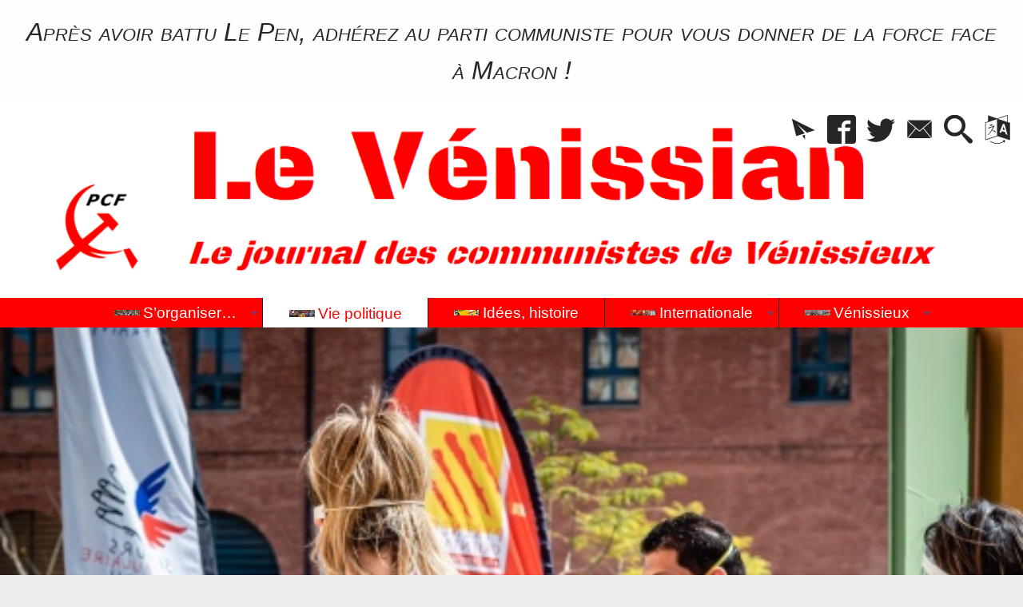

--- FILE ---
content_type: text/html; charset=utf-8
request_url: https://levenissian.fr/Alerte-coronavirus-Alerte-pauvrete?debut_articles_rubrique=50&lang=fr
body_size: 23039
content:
<!DOCTYPE HTML>
<html xmlns="http://www.w3.org/1999/xhtml" lang="fr" xml:lang="fr" dir="ltr" prefix="og: http://ogp.me/ns#">
<head><meta charset="utf-8" />
<title>Alerte coronavirus&nbsp;! Alerte pauvreté&nbsp;! - Le Vénissian</title>
<script type="text/javascript">
document.documentElement.className += ' hasJS';
</script>
<link rel="stylesheet" href="squelettes-dist/css/reset.css?1764928392" type="text/css" />
<link rel="stylesheet" href="squelettes-dist/css/clear.css?1764928392" type="text/css" />
<link rel="stylesheet" href="squelettes-dist/css/typo.css?1764928392" type="text/css" />
<link rel="stylesheet" href="squelettes-dist/css/media.css?1764928392" type="text/css" />
<link rel="stylesheet" href="squelettes-dist/css/form.css?1764928392" type="text/css" />
<link rel="stylesheet" href="squelettes/css/spip.css?1743098245" type="text/css" />
<script>
var mediabox_settings={"auto_detect":true,"ns":"box","tt_img":false,"sel_g":".galerie .mediabox","sel_c":".mediabox","str_ssStart":"Diaporama","str_ssStop":"Arr\u00eater","str_cur":"{current}\/{total}","str_prev":"Pr\u00e9c\u00e9dent","str_next":"Suivant","str_close":"Fermer","str_loading":"Chargement\u2026","str_petc":"Taper \u2019Echap\u2019 pour fermer","str_dialTitDef":"Boite de dialogue","str_dialTitMed":"Affichage d\u2019un media","splash_url":"","lity":{"skin":"_simple-dark","maxWidth":"90%","maxHeight":"90%","minWidth":"400px","minHeight":"","slideshow_speed":"2500","opacite":"0.9","defaultCaptionState":"expanded"}};
</script>
<!-- insert_head_css -->
<link rel="stylesheet" href="plugins-dist/mediabox/lib/lity/lity.css?1764929670" type="text/css" media="all" />
<link rel="stylesheet" href="plugins-dist/mediabox/lity/css/lity.mediabox.css?1764929670" type="text/css" media="all" />
<link rel="stylesheet" href="plugins-dist/mediabox/lity/skins/_simple-dark/lity.css?1764929670" type="text/css" media="all" /><link rel='stylesheet' type='text/css' media='all' href='plugins-dist/porte_plume/css/barre_outils.css?1764929672' />
<link rel='stylesheet' type='text/css' media='all' href='local/cache-css/cssdyn-css_barre_outils_icones_css-69647c44.css?1764003340' />
<link rel="stylesheet" href="plugins/auto/sidr/v1.6.0/css/jquery.sidr.dark.css" type="text/css" media="all" /><link rel="stylesheet" type="text/css" href="plugins/auto/orthotypo/v2.2.0/css/typo_guillemets.css" media="all" />
<link rel="stylesheet" href="local/cache-css/cssdyn-css_nivoslider_css-ba4858c6.css?1760274779" type="text/css" media="all" />
<link rel="stylesheet" href="plugins/auto/typoenluminee/v4.0.1/css/enluminurestypo.css" type="text/css" media="all" /><link rel="stylesheet" href="plugins/auto/superfish/v1.1.0/css/superfish.css" type="text/css" />
<link rel="stylesheet" href="plugins/auto/superfish/v1.1.0/css/superfish-vertical.css" type="text/css" />
<link rel="stylesheet" type="text/css" media="screen" href="plugins/auto/mll/v2.1.0/mll_styles.css" /><link rel="stylesheet" href="plugins/auto/slick/v2.1.0/lib/slick/slick.min.css" type="text/css" /><link rel="stylesheet" href="plugins/auto/slick/v2.1.0/lib/slick/slick-theme.min.css" type="text/css" /><link rel="stylesheet" href="plugins/auto/slick/v2.1.0/lib/slick/accessible-slick-theme.min.css" type="text/css" /><link rel="stylesheet" href="plugins/auto/slick/v2.1.0/css/slick-spip.css" type="text/css" /><script async src="https://www.googletagmanager.com/gtag/js?id=G-HL6RGF6E0J"></script>
<script>window.dataLayer = window.dataLayer || [];function gtag(){window.dataLayer.push(arguments);}gtag('js', new Date());gtag('config', 'G-HL6RGF6E0J');</script><link rel="stylesheet" href="plugins/auto/tablesorter/v4.1.0/css/tablesorter.theme.spip.css?1720198662" type="text/css" /><link rel="stylesheet" href="plugins/auto/tablesorter/v4.1.0/css/tablesorter.theme.spip_public.css?1720198662" type="text/css" /><link rel="stylesheet" type="text/css" href="plugins/auto/oembed/v3.4.0/css/oembed.css?1739690712" />
<link rel="stylesheet" type="text/css" href="plugins/auto/agenda/v5.1.0/css/spip.agenda.css" /><link rel="stylesheet" href="plugins/auto/albums/v4.4.0/css/albums.css" type="text/css" />
<link rel="stylesheet" type="text/css" href="local/cache-css/cssdyn-style_public_plugin_agenda-ba7245ce.css?1760274779" media="all" />
<link rel="stylesheet" type="text/css" href="local/cache-css/cssdyn-layout_css-3b19c4db.css?1760274779" media="all" />
<link rel="stylesheet" type="text/css" href="local/cache-css/cssdyn-stylessoyezcreateurs_css-8d034673.css?1764004967" media="all" />
<style type="text/css">
/*<![CDATA[*/
#header {
position: relative;
background-image: url("https://levenissian.fr/local/cache-vignettes/L1121xH222/siteoff0-b8c20.png?1739632363");
background-repeat: no-repeat;
background-position: top right;
display: block;
width: 100%;
background-size: cover;
padding-top: 19.137931034483%;
}
@media screen and (min-width:1160px) {
#header {
padding-top: 19.137931034483%;
}
}
#headerbackground {
position: absolute;
top: 0;
left: 0;
right: 0;
bottom: 0;
z-index: -1;
}
#header_inner{
position:relative;
margin-top: -19.137931034483%;
min-height: 222px;
}
#header h1 { position:absolute !important; overflow:hidden !important; top:-2000px !important; left:-2000px !important; height:0 !important; width:0 !important; }
/*]]>*/
</style><link rel="stylesheet" href="plugins/auto/soyezcreateurs/v6.5.0/images/printer.css?1762989370" type="text/css" media="print" />
<script src="prive/javascript/jquery.js?1764928640" type="text/javascript"></script>
<script src="prive/javascript/jquery.form.js?1764928640" type="text/javascript"></script>
<script src="prive/javascript/jquery.autosave.js?1764928640" type="text/javascript"></script>
<script src="prive/javascript/jquery.placeholder-label.js?1764928640" type="text/javascript"></script>
<script src="prive/javascript/ajaxCallback.js?1764928640" type="text/javascript"></script>
<script src="prive/javascript/js.cookie.js?1764928640" type="text/javascript"></script>
<!-- insert_head -->
<script src="plugins-dist/mediabox/lib/lity/lity.js?1764929670" type="text/javascript"></script>
<script src="plugins-dist/mediabox/lity/js/lity.mediabox.js?1764929670" type="text/javascript"></script>
<script src="plugins-dist/mediabox/javascript/spip.mediabox.js?1764929670" type="text/javascript"></script><script type='text/javascript' src='plugins-dist/porte_plume/javascript/jquery.markitup_pour_spip.js?1764929672'></script>
<script type='text/javascript' src='plugins-dist/porte_plume/javascript/jquery.previsu_spip.js?1764929672'></script>
<script type='text/javascript' src='local/cache-js/jsdyn-javascript_porte_plume_start_js-e17ee53a.js?1760274779'></script>
<link rel="stylesheet" type="text/css" href="plugins/auto/citations_bb/v0.2.0/css/citations_bb.css" />
<script src="https://levenissian.fr/plugins/auto/ancresdouces/v3.0.0/js/jquery.scrollto.js" type="text/javascript"></script><script src="https://levenissian.fr/plugins/auto/ancresdouces/v3.0.0/js/jquery.localscroll.js" type="text/javascript"></script><script type="text/javascript">/* <![CDATA[ */
function ancre_douce_init() {
if (typeof jQuery.localScroll=="function") {
jQuery.localScroll({autoscroll:false, hash:true, onAfter:function(anchor, settings){ 
jQuery(anchor).attr('tabindex', -1).on('blur focusout', function () {
// when focus leaves this element, 
// remove the tabindex attribute
jQuery(this).removeAttr('tabindex');
}).focus();
}});
}
}
if (window.jQuery) jQuery(document).ready(function() {
ancre_douce_init();
onAjaxLoad(ancre_douce_init);
});
/* ]]> */</script><script type='text/javascript' src='plugins/auto/superfish/v1.1.0/javascript/hoverIntent.js'></script>
<script type='text/javascript' src='plugins/auto/superfish/v1.1.0/javascript/superfish.js'></script>
<script type='text/javascript' src='plugins/auto/superfish/v1.1.0/javascript/supposition.js'></script>
<script type="text/javascript" src="plugins/auto/slick/v2.1.0/lib/slick/slick.min.js"></script><script type="text/javascript" src="local/cache-js/jsdyn-javascript_slick_spip_js-7bd02ead.js?1760274779"></script>
<script type='text/javascript' src='plugins/auto/inserer_modeles/v2.3.2/javascript/autosize.min.js'></script>
<!-- CSS/JS JEUX (AUTO) --><script src="plugins/auto/tablesorter/v4.1.0/javascript/jquery.tablesorter.min.js?1720198662" type="text/javascript"></script>
<script type="text/javascript">/* <![CDATA[ */
;jQuery(function(){
$(function(){
var tablesorter_init = function(){
$("table.tablesorter.spip").not(".ss_tablesort").each(function(){
var options = {};
if($(this).find("th.ts_disabled").length >= 1){
options.headers = {};
$(this).find("th").each(function(index,value){
if($(this).is(".ts_disabled"))
options.headers[index] = {sorter : false};
});
}
$(this).addClass("tablesorter-spip").tablesorter(options);
});
}
tablesorter_init();
onAjaxLoad(tablesorter_init);
});
});
/* ]]> */</script><script src="plugins/auto/soyezcreateurs/v6.5.0/javascript/jquery-accessible-modal-window-aria/jquery-accessible-modal-window-aria.js?1762989370" type="text/javascript"></script>
<meta property="og:title" content="Alerte coronavirus&nbsp;! Alerte pauvreté&nbsp;!" />
<meta property="og:type" content="article" />
<meta property="og:url" content="https://levenissian.fr/Alerte-coronavirus-Alerte-pauvrete?debut_articles_rubrique=50&amp;lang=fr" />
<meta property="og:image" content="https://levenissian.fr/local/cache-vignettes/L600xH600/5a6985de05340ce89a2859ea5011e0-f780f.jpg?1739705494" />
<meta property="og:site_name" content="Le V&#233;nissian" />
<meta property="og:description" content="Le journal communiste de Vénissieux, 3e ville de l&#039;agglomération lyonnaise, dirigée par un maire communiste depuis 1935…" />
<meta property="og:locale" content="fr_FR" />
<meta name="twitter:card" content="summary_large_image" />
<meta name="twitter:url" content="https://levenissian.fr/Alerte-coronavirus-Alerte-pauvrete?debut_articles_rubrique=50&amp;lang=fr" />
<meta name="twitter:title" content="Alerte coronavirus&nbsp;! Alerte pauvreté&nbsp;!" />
<meta name="twitter:description" content="Le journal communiste de Vénissieux, 3e ville de l&#039;agglomération lyonnaise, dirigée par un maire communiste depuis 1935…" />
<meta name="twitter:image" content="https://levenissian.fr/local/cache-vignettes/L600xH600/5a6985de05340ce89a2859ea5011e0-f780f.jpg?1739705494" />
<meta name="viewport" content="width=device-width, initial-scale=1.0" />
<meta name="ICBM" content="44.330445,-1.225561" /><meta name="tdm-reservation" content="1" />
<meta name="description" content="Le journal communiste de Vénissieux, 3e ville de l&#039;agglomération lyonnaise, dirigée par un maire communiste depuis 1935…" />
<meta name="generator" content="SPIP 4.4.7" />
<meta name="robots" content="index,follow" />
<link rel="canonical" href="https://levenissian.fr/Alerte-coronavirus-Alerte-pauvrete" />
<meta name="author" content="Saliha.prudhommelatour" />
<meta name="DC.title" content="Alerte coronavirus&nbsp;! Alerte pauvreté&nbsp;!" />
<meta name="MSSmartTagsPreventParsing" content="TRUE" />
<!-- Lien vers le backend pour navigateurs eclaires -->
<link rel="alternate" type="application/rss+xml" title="Syndiquer tout le site Le V&#233;nissian" href="https://levenissian.fr/spip.php?page=backend" />
<link rel="alternate" type="application/rss+xml" title="Syndiquer cette rubrique : Vie politique" href="https://levenissian.fr/spip.php?page=backend&amp;id_rubrique=23" />
<link rel="alternate" type="application/rss+xml" title="Dernières brèves Le V&#233;nissian" href="https://levenissian.fr/spip.php?page=backend-breves" />
<link rel="alternate" type="application/rss+xml" title="Syndiquer l’agenda Le V&#233;nissian" href="https://levenissian.fr/spip.php?page=backendagenda" />
<link rel="shortcut icon" type="image/x-icon" href="https://levenissian.fr/spip.php?page=favicon.ico" />
<!-- Google tag (gtag.js) -->
<script async src="https://www.googletagmanager.com/gtag/js?id=G-HL6RGF6E0J"></script>
<script>
window.dataLayer = window.dataLayer || [];
function gtag(){dataLayer.push(arguments);}
gtag('js', new Date());
gtag('config', 'G-HL6RGF6E0J');
</script></head>
<body class="portailcognac bodysecteur23 bodysecteur bodyrubrique23 bodyrubrique bodyarticle2075 bodyarticle">
<div id="container">
<div id="shadow">
<header id="mainheader">
<div class="skip-links"><a class="skip-link" href="Alerte-coronavirus-Alerte-pauvrete?debut_articles_rubrique=50&amp;lang=fr#main">Aller au texte</a><a class="skip-link" href="Alerte-coronavirus-Alerte-pauvrete?debut_articles_rubrique=50&amp;lang=fr#menuhaut">Aller aux onglets</a><a class="skip-link" href="Alerte-coronavirus-Alerte-pauvrete?debut_articles_rubrique=50&amp;lang=fr#menusite">Aller au menu</a><a href="Alerte-coronavirus-Alerte-pauvrete?debut_articles_rubrique=50&amp;lang=fr#formulaire_recherche" class="skip-link js-modal" data-modal-prefix-class="sombre" data-modal-focus-id="formulaire_recherche" data-modal-content-id="cadre_recherche" data-modal-close-text="Fermer"
data-modal-close-title="Fermer" data-modal-title="Rechercher" role="button">Aller à la recherche</a><a class="skip-link" href="Politique-d-accessibilite-du-site">Politique d&#8217;accessibilité du site</a></div>
<div id="bandeau_annonce" class="crayon meta-valeur-soyezcreateurs__bandeau_annonce "><span class="smallcaps"><em class="spip">Après avoir battu Le Pen, adhérez au parti communiste pour vous donner de la force face à Macron&nbsp;!</em></span>
</div>
<a id="alerte_coronavirus_alerte_pauvrete"></a>
<div id="header">
<div id="headerbackground"></div>
<div id="header_inner">
<div id="mobile-header">
<a id="responsive-menu-button" class="responsive-menu-button" href="#sidr-main"><svg class="svg-icon"><use xlink:href="plugins/auto/soyezcreateurs/v6.5.0/images/icones/picto-defs.svg#icon-menu"></use></svg><span>Menu de navigation</span></a>
<a id="responsive-menu-button-navigation" class="responsive-menu-button" href="#sidr-navigation"><svg class="svg-icon"><use xlink:href="plugins/auto/soyezcreateurs/v6.5.0/images/icones/picto-defs.svg#icon-menu"></use></svg><span>Menu de navigation</span></a>
</div><div id="cadre_outils">
<ul>
<li id="cadre_outil_newsletter" class="call-js-modal"><a href="Alerte-coronavirus-Alerte-pauvrete?debut_articles_rubrique=50&amp;lang=fr#newsletterinscription" title="Recevoir la newsletter du site" class="js-modal" data-modal-prefix-class="sombre" data-modal-focus-id="session_email" data-modal-content-id="newsletterinscription" data-modal-close-text="Fermer"
data-modal-close-title="Fermer" data-modal-title="Recevoir la newsletter du site" role="button"><svg class="svg-icon"><use xlink:href="plugins/auto/soyezcreateurs/v6.5.0/images/icones/picto-defs.svg#icon-paperplane"></use></svg><span class="hide">Recevoir la newsletter du site</span></a></li>
<li id="cadre_outil_facebook"><a href="https://www.facebook.com/levenissian" title="Facebook" target="_blank" rel="noopener noreferrer me"><svg class="svg-icon"><use xlink:href="plugins/auto/soyezcreateurs/v6.5.0/images/icones/picto-defs.svg#icon-fb"></use></svg><span class="hide">Facebook</span></a></li>
<li id="cadre_outil_twitter"><a href="https://twitter.com/levenissian" title="Twitter" target="_blank" rel="noopener noreferrer me"><svg class="svg-icon"><use xlink:href="plugins/auto/soyezcreateurs/v6.5.0/images/icones/picto-defs.svg#icon-tw"></use></svg><span class="hide">Twitter</span></a></li>
<li id="cadre_outil_envelope"><a href="#bandeaucontact" title="Contact"><svg class="svg-icon"><use xlink:href="plugins/auto/soyezcreateurs/v6.5.0/images/icones/picto-defs.svg#icon-envelope"></use></svg><span class="hide">Contact</span></a></li>
<li id="cadre_outil_search"><a href="Alerte-coronavirus-Alerte-pauvrete?debut_articles_rubrique=50&amp;lang=fr#formulaire_recherche" title="Aller à la recherche" class="js-modal" data-modal-prefix-class="sombre" data-modal-focus-id="formulaire_recherche" data-modal-content-id="cadre_recherche" data-modal-close-text="Fermer"
data-modal-close-title="Fermer" data-modal-title="Rechercher" role="button"><svg class="svg-icon"><use xlink:href="plugins/auto/soyezcreateurs/v6.5.0/images/icones/picto-defs.svg#icon-search"></use></svg><span class="hide">Aller à la recherche</span></a></li>
<li id="cadre_outil_language"><a href="Alerte-coronavirus-Alerte-pauvrete?debut_articles_rubrique=50&amp;lang=fr#menu_lang" title="Choisir la langue d'affichage du site" class="js-modal" data-modal-prefix-class="sombre" data-modal-focus-id="menu_lang > a:first" data-modal-content-id="cadre_lang" data-modal-close-text="Fermer"
data-modal-close-title="Fermer" role="button"><svg class="svg-icon"><use xlink:href="plugins/auto/soyezcreateurs/v6.5.0/images/icones/picto-defs.svg#icon-language"></use></svg><span class="hide">Langues</span></a></li>
</ul>
</div><div id="cadre_lang"><div id="menu_lang">
		<a href="Alerte-coronavirus-Alerte-pauvrete?debut_articles_rubrique=50&amp;lang=fr&amp;action=converser&amp;var_lang=en&amp;redirect=https%3A%2F%2Flevenissian.fr%2FAlerte-coronavirus-Alerte-pauvrete%3Flang%3Den" rel="alternate" lang="en"  title="English" class="langue_en">en</a> 
		  <a href="Alerte-coronavirus-Alerte-pauvrete?debut_articles_rubrique=50&amp;lang=fr&amp;action=converser&amp;var_lang=es&amp;redirect=https%3A%2F%2Flevenissian.fr%2FAlerte-coronavirus-Alerte-pauvrete%3Flang%3Des" rel="alternate" lang="es"  title="Espa&#241;ol" class="langue_es">es</a> 
		  <strong class="langue_fr" title="fran&#231;ais">fr</strong> 
		  <a href="Alerte-coronavirus-Alerte-pauvrete?debut_articles_rubrique=50&amp;lang=fr&amp;action=converser&amp;var_lang=ru&amp;redirect=https%3A%2F%2Flevenissian.fr%2FAlerte-coronavirus-Alerte-pauvrete%3Flang%3Dru" rel="alternate" lang="ru"  title="&#1088;&#1091;&#1089;&#1089;&#1082;&#1080;&#1081;" class="langue_ru">ru</a> 
		  <a href="Alerte-coronavirus-Alerte-pauvrete?debut_articles_rubrique=50&amp;lang=fr&amp;action=converser&amp;var_lang=zh&amp;redirect=https%3A%2F%2Flevenissian.fr%2FAlerte-coronavirus-Alerte-pauvrete%3Flang%3Dzh" rel="alternate" lang="zh"  title="&#20013;&#25991;" class="langue_zh">zh</a> 
	</div></div>
<h1 class="crayon meta-valeur-nom_site "><a href="https://levenissian.fr" title="Accueil">Le Vénissian <sub class="crayon meta-valeur-slogan_site ">Journal des communistes de Vénissieux</sub></a></h1>
<div id="cadre_recherche" class="cadre_recherche">

<div itemscope itemtype="http://schema.org/WebSite">
<meta itemprop="url" content="https://levenissian.fr"/>
<form action='spip.php?page=recherche' role='search' method='get' id='form_rech' class='searchfrm' itemprop="potentialAction" itemscope itemtype="http://schema.org/SearchAction">
<meta itemprop="target" content="https://levenissian.fr/spip.php?page=recherche&amp;recherche={recherche}" />
	<input name="page" value="recherche" type="hidden"
>
	
	<label for="formulaire_recherche" title="Veuillez saisir votre recherche">Rechercher sur le site</label>
	<input itemprop="query-input" name='recherche' type='search' id='formulaire_recherche' class="searchfield" title="Veuillez saisir votre recherche" placeholder="Recherche ?" required="required" />
	<input type="submit" id="sendsearch" class="okfield form_submit" title="OK, Lancer la recherche" value="OK" />
</form>
</div>

</div><div class="clearing">&nbsp;</div>
</div><!-- id="header_inner" -->
</div><!-- id="header" -->
<nav id="menuhaut" class="clear" aria-label="Menu principal">
<ul id="menuh" class="sf-menu">
<li class="menuh13 crayon rubrique-titre-13 "><a href="-S-organiser-" class="menua13" >  <img class="menu_haut_logo" src="[data-uri]" width="32" height="7" alt="" /><span>S&#8217;organiser&hellip;</span></a><ul>
<li><a href="-33eme-Congres-du-PCF-" class="menua10" >  <img class="menu_gauche_logo" src="[data-uri]" width="16" height="5" alt="" /><span>33<sup class="typo_exposants">e</sup> Congrès du PCF</span></a></li>
<li><a href="-34eme-congres-" class="menua21" >  <img class="menu_gauche_logo" src="[data-uri]" width="16" height="3" alt="" /><span>34<sup class="typo_exposants">e</sup> congrès</span></a></li>
<li><a href="-36eme-congres-du-PCF-" class="menua65" > <span>35<sup class="typo_exposants">e</sup> congrès du PCF</span></a></li>
<li><a href="-36eme-congres-du-PCF,053-" class="menua53" >  <img class="menu_gauche_logo" src="[data-uri]" width="16" height="4" alt="" /><span>36<sup class="typo_exposants">e</sup> congrès du PCF</span></a></li>
<li><a href="-37eme-congres-du-PCF-" class="menua62" > <span>37<sup class="typo_exposants">e</sup> congrès du PCF</span></a></li>
<li><a href="-38eme-congres-du-PCF-Novembre-2018-" class="menua59" >  <img class="menu_gauche_logo" src="[data-uri]" width="16" height="4" alt="" /><span>38<sup class="typo_exposants">e</sup> congrès du PCF, Novembre 2018</span></a></li>
<li><a href="-39eme-congres-du-Parti-Communiste-Francais-" class="menua77" > <span>39<sup class="typo_exposants">e</sup> congrès du Parti Communiste Français</span></a></li>
</ul>
</li><li class="menuh23 crayon rubrique-titre-23 "><strong>  <a href="-Vie-politique-" class="menua23" >  <img class="menu_haut_logo" src="[data-uri]" width="32" height="9" alt="" /><span>Vie politique</span></a></strong><ul>
<li><a href="-luttes-sociales-" class="menua4" >  <img class="menu_gauche_logo" src="[data-uri]" width="16" height="6" alt="" /><span>Luttes sociales</span></a></li>
</ul>
</li><li class="menuh25 crayon rubrique-titre-25 "><a href="-Idees-" class="menua25" >  <img class="menu_haut_logo" src="[data-uri]" width="32" height="7" alt="" /><span>Idées, histoire</span></a></li><li class="menuh36 crayon rubrique-titre-36 "><a href="-Internationale-" class="menua36" >  <img class="menu_haut_logo" src="[data-uri]" width="32" height="7" alt="" /><span>Internationale</span></a><ul>
<li><a href="-Rencontres-internationalistes-28-" class="menua28"  title="un peu d&#039;internationalisme &#233;loigne de la nation, beaucoup en rapproche Jean Jaur&#232;s">  <img class="menu_gauche_logo" src="[data-uri]" width="16" height="4" alt="" /><span>Rencontres internationalistes&hellip;.</span></a></li>
<li><a href="-Union-Europeenne-" class="menua33"  title="des accords du cartel de l&#039;acier avec Hitler contre le Front populaire, jusqu&#039;au projet de constitution europ&#233;enne privant les peuples de toute souverainet&#233; nationale, l&#039;Union Europ&#233;enne a toujours &#233;t&#233; un projet profond&#233;ment antid&#233;mocratique, organisant la libert&#233; du march&#233; au profit des grandes bourgeoisies&#8230;">  <img class="menu_gauche_logo" src="[data-uri]" width="16" height="4" alt="" /><span>Union Européenne</span></a></li>
</ul>
</li><li class="menuh37 crayon rubrique-titre-37 "><a href="-Section-de-Venissieux-du-PCF-" class="menua37" >  <img class="menu_haut_logo" src="[data-uri]" width="32" height="7" alt="" /><span>Vénissieux</span></a><ul>
<li><a href="-Vie-municipale-" class="menua63" >  <img class="menu_gauche_logo" src="[data-uri]" width="16" height="11" alt="" /><span>Vie municipale</span></a></li>
<li><a href="-Le-Venissian-61-" class="menua61" >  <img class="menu_gauche_logo" src="[data-uri]" width="16" height="3" alt="" /><span>Le Vénissian</span></a></li>
<li><a href="-elections-campagnes-et-analyses-" class="menua64" >  <img class="menu_gauche_logo" src="[data-uri]" width="16" height="11" alt="" /><span>élections, campagnes et analyses</span></a></li>
</ul>
</li>
</ul>
</nav><img src="local/cache-vignettes/L525xH350/arton2075-fb828.jpg?1739705494" class="logo_objet_header logo_article" alt="" width="525" height="350" /></header>
<div id="maincontent">
<nav id="miettesdepain" aria-label="Fil d'Ariane">
<ul>
<li><a href="https://levenissian.fr" title="Revenir &#224; l&#039;Accueil du site"><svg class="svg-icon"><use xlink:href="plugins/auto/soyezcreateurs/v6.5.0/images/icones/picto-defs.svg#icon-home"></use></svg><span class="hide">Accueil</span></a></li>
<li><a href="-Vie-politique-">Vie politique</a></li>
<li>Alerte coronavirus&nbsp;! Alerte pauvreté&nbsp;!</li>
</ul>
</nav><div id="heading"><div class="cartouche surlignable">
<div class="titrepage"><h1 class="crayon article-titre-2075 entry-title">Alerte coronavirus&nbsp;! Alerte pauvreté&nbsp;!</h1></div>
<span class="datepublication"><span>Lundi 2 novembre 2020 &mdash; Dernier ajout jeudi 24 décembre 2020</span></span>
<div class="liste_auteurs">Par  <a rel="author" href="_Saliha-prudhommelatour_">Saliha.prudhommelatour</a></div>
</div></div>
<div id="contenu" class="surlignable">
<div id="content"><div class="texte">
<main id="main">
<div id="letexte" class="surlignable">
<div class="crayon article-texte-2075 entry-content"><p>Depuis de nombreuses années, des élus locaux, des associations tirent la sonnette d’alerte pour que l’Etat agisse efficacement contre la pauvreté qui ne cesse d’augmenter.  Plus de neuf millions de nos concitoyens vivent en dessous du seuil de pauvreté. La crise sanitaire, la pandémie a déclenché un séisme.</p>
<ul class="spip" role="list"><li> Séisme humain parce que de nombreuses personnes ont perdu un proche.</li><li> Séisme santé professionnel  parce des hôpitaux débordés, des soignants à bout de souffle.</li><li> Séisme économique, chômage partiel, chômage, fermeture de commerces, d’entreprises…</li><li> Séisme social, parce que les pauvres sont devenus plus précaire quant d’autres ont basculé dans la précarité.</li></ul>
<p>Cette crise sociale sans précédent se poursuit six mois après les 3 coups du confinement. C’est ce que montre la nouvelle édition du baromètre Ipsos/Secours populaire de la pauvreté.
Un français sur 3 a subit une perte de revenus, depuis le confinement même si les dispositifs d’activités partielle et d’arrêts de travail pour garde d’enfants ont servi d’amortisseurs.
Un français sur 4 restreint les quantités dans son assiette, un sur 7 saute des repas…..
900000 chômeurs supplémentaires sont attenus par l’Unedic en 2020.</p>
<p>En 2019, déjà les associations tiraient la sonnette d’alarme sur la dégradation sans précédent des conditions de vie des plus précaires liée à la baisse des allocations logement surtout pour les familles monoparentales, la hausse de la CSG , la fin des contrats aidés.</p>
<p>Sur notre ville, notre majorité dès le début de la crise, avons été réactifs, nous avons déclenché une cellule de veille, canicule et personnes âgées inscrites aux festivités de fin d’année. Aides, orientations, écoutes afin de répondre à leurs besoins. Nous avons été aux côtés des associations&nbsp;; Restos du Cœur,  Secours Populaire qui n’ont jamais cessé de délivrer des aides alimentaires. D’autres associations ont organisé des distributions de colis alimentaires, d’autres ont fait des dons au Secours Populaire. Même si nous savons que l’ADN de notre ville est la solidarité et bien nous étions sur le terrain un grand vent de solidarité a soufflé sur notre ville, solidarité entre amis entre voisins, d’habitants volontaires. C’est ce qui forge notre identité et la fierté d’être Vénissian.</p>
<p>La continuité des services publics a été assuré, les services sociaux du CCAS ont été renforcés avec le renfort d’agents municipaux……Nous avons continué à délivrer les aides alimentaires, le subsidiaire.</p>
<p>La ville a délivré une aide alimentaire aux familles bénéficiant des tarifs sociaux, afin d’aider les familles.</p>
<p>L’Etat a également aidé les familles sous forme d’une dotation de chèques services et ont chargé les CCAS pour la distribution de ces aides via nos partenaires sur notre commune.  
Depuis le mois de juillet nous constatons une hausse des demandes d’aides aux CCAS, la crise sociale s’accentue, c’est le même constat avec les associations.</p>
<p>Dès le 15&nbsp;juillet, nous avons voté un fond d’aide aux associations afin d’aider les associations qui ont eut pour certains, une explosion de la demande sociale, et d’autres des pertes d’activités générant des recettes.</p>
<p>Dès le mois de septembre, nous avons réactivé la cellule de veille des personnes âgées. Nous sommes très attentifs et bienveillants envers nos résidents des résidences autonomies. Le portage de repas est proposé au vu des situations individuelles. Nous sommes en lien avec les 2 EHPADS de Vénissieux.</p>
<p>Nos craintes sont de voir encore plus de ménages basculer vers la précarité, même si l’Etat met en place des mesures, ce ne sont que des pansements.</p>
<p>Deux millions de personnes vivent avec moins de 700 euros par mois. Plus de 200000 vivent dans des logements indignes ou à la rue. La France est l’un des pays les plus riches au monde, mais il n’a pas éradiqué la misère,  bien au contraire.</p>
<p>L’augmentation des minimas sociaux, l’ouverture du RSA aux moins de 25 ans, l’augmentation du SMIC, des salaires, des pensions, la suppression de la taxe sur les produits de première nécessité, le blocage des prix de l’eau, de l’énergie, tout cela pourrait freiner considérablement la pauvreté.</p>
<p>Concernant la santé en, 20 ans, ce sont plus de 100000 lits d’hôpitaux qui ont été fermés, des conditions de travail fortement dégradées. Et avec la première vague du virus, des personnels à bout de souffle qui aujourd’hui semble reprendre le même chemin avec cette 2<sup class="typo_exposants">e</sup> vague.</p>
<p>L’Etat doit agir efficacement et durablement sur tous ces domaines qui frappent notre pays, nous serons toujours aux côtés des habitants.</p></div>
<div class="docjoints">
<h2>Documents à télécharger</h2>
<ul>
<li  style='list-style-image: url("/local/cache-vignettes/L16xH16/pdf-00d17.svg?1765040781");' class="crayon document-titre-6292 "><a href="IMG/pdf/alerte-coronavirus-alerte-pauvrete_a2075.pdf" title="T&#233;l&#233;chargement: alerte-coronavirus-alerte-pauvrete_a2075 (PDF, 882.5 kio)">Alerte-coronavirus-alerte-pauvrete_a2075</a> <i><small>(PDF, 882.5 kio)</small></i></li>
</ul>
</div>
<!-- Forums -->
</div><!-- Fin de #LeTexte -->
</main>
</div><!-- Fin de .texte -->
<!-- Signatures petition -->
<div class='ajaxbloc' data-ajax-env='RjCkiYiunfrlbz9n2KUD1Tk+H6tOmgtsu6dEYrz/jxOmTlOeErNALkmN7amPJT1iLeSyZURAuGgtyQ2irNaiMXoIdApf19YIHk5D08dVLRMuL0Pzl2Oecokp54MjL0WJd50fJ64iKwb9JrfzMt6Np/MGS1b/c3B3XTBv3736gq1rRFc1t/FiN2z9hb6CxxsOCOvBlvSdlfNgo/0BkBeg' data-origin="Alerte-coronavirus-Alerte-pauvrete?debut_articles_rubrique=50&amp;lang=fr">
<div id="artrecents" class="artrecent_bas">
</div>
<!-- modif PAM -->
<!-- fin modif PAM -->
</div><!--ajaxbloc-->
</div><!-- id="contenu" -->
</div><!-- id="content" -->
<nav aria-label="Menu de la section" id="navigation">
<div id="menu" class="navstuff">     <div class="espaceavant">
<ul>
<li id="menu_lien_accueil"><a id="menusite" href="./" title="Revenir à l’Accueil du site">Accueil</a></li>
</ul>
</div>
<div class="espaceavant">
<ul class="menuul23">
<li class="menuli4"><a href="-luttes-sociales-" class="menua4" >  <img class="menu_gauche_logo" src="[data-uri]" width="32" height="11" alt="" /><span>Luttes sociales</span></a></li>
</ul>
</div>
</div><!-- id="menu" -->
<div id="ephemeride" class="cadreinfo">
<p>Mercredi 21 janvier 2026</p>
</div><div class="espaceavant">
<ul><li class="menu_lien_sites"><a href="spip.php?page=site" title="Voir les sites r&#233;f&#233;renc&#233;s">Sites Web</a></li>

<li class="menu_lien_newsletter"><a href="spip.php?page=inscription_infolettre" title="Recevoir la newsletter du site">NewsLetter du site</a></li>
<li class="menu_lien_sigles"><a href="spip.php?page=sigles" title="Consulter le glossaire du site (sigles et définitions)">Définitions</a></li></ul>
</div>
</nav><!-- id="navigation" -->
<aside aria-label="Navigation secondaire" id="extra" class="navStuff">
<div class="rightmenu">
</div><!-- class="rightmenu"-->
<div class="centrer_div crayon mot-texte-130 ">
<a href="https://www.google.com.mx/maps/dir//44.330445,-1.225561" title="Localisez-nous sur la carte ! (44.330445,-1.225561)"><img src="[data-uri]" alt="Carte du monde" width="48" height="48" /></a>
</div>
</aside><!-- id="extra" --></div><!-- id="maincontent" -->
<footer aria-label="Pied de page" id="footer"><div class="clearbottom clearfix">
<div id="footer_inner">
<div class="row text-center">
<div class="flexbox-wrap-space-around">
<div id="newsletterinscription" class="cadreinfo avec-paddingx">
<p class="h2">Recevoir la newsletter du site</p>
<div class='ajaxbloc' data-ajax-env='/vI0yc6+gUIfPs/aZ+46a3jsVjTzr5qe3xVud08BcYP2NIA8OC2iDTpMTbXlbRGm6e1nJWzJ0+0mI+K70r2JqZqe+BXhD4oenKx9bldcyaMZa3xcydWoRgxouoXnU6/[base64]/OPNziS7UlVAFw=' data-origin="Alerte-coronavirus-Alerte-pauvrete?debut_articles_rubrique=50&amp;lang=fr">
<div class="ajax"><div class='formulaire_spip formulaire_newsletter formulaire_newsletter_subscribe ajax'>
<form method='post' action='/Alerte-coronavirus-Alerte-pauvrete?debut_articles_rubrique=50&amp;lang=fr'><div>
<span class="form-hidden"><input name="debut_articles_rubrique" value="50" type="hidden"
><input name="lang" value="fr" type="hidden"
><input name='formulaire_action' type='hidden'
value='newsletter_subscribe'><input name='formulaire_action_args' type='hidden'
value='RnA0Dci+gbjqisUt5vZEaB6nFKNPFq2tuuyHUQQ7GEE50tB5yIrjMN+NnIpdYUUeD1hQV8SoAxk8w8udg/0GFPIvyJim246SOxpNUSOyD1Ad1kYsslY2JvkLEpcURGkQNke+371EaU8mZsB9nwjDT3UXm6dBcOJJOJODewm1/iJTGlemCso503VREx8k+XS3SYhUcRyyjehyBBdxwnJaMLnlSuyqcWLE6vY='><input name='formulaire_action_sign' type='hidden'
value=''><input type='hidden' name='_jeton' value='b9ebcdfe8c42281e5cc9a91f33e35c213e49252821a95c585d24d4bdf183736a' /><label class='check_if_nobot'><input type='checkbox' name='_nospam_encrypt' value='1' /> Je ne suis pas un robot</label></span><div class="editer-groupe">
<div class="editer editer_session_email obligatoire">
<label for="session_email">Email</label><input type="email" name='x_KzIzMHpGVmYwaFJQbTV0UDN3QURlZz09' class="email text" value="" id="session_email"  required='required'/>
</div>
<div class="editer saisie_session_email" style="display: none;">
<label for="give_me_your_email">Veuillez laisser ce champ vide :</label>
<input type="text" class="text email" name='x_KzIzMDJsMU55QkYvbTZ0STNSVT0' id="give_me_your_email" value="" size="10" />
</div><div class="editer editer_listes obligatoire">
<label>Inscription aux listes</label>
<div class="row-fluid">
<div class="choix span6">
<input type="checkbox" name='x_KzIzMDAxbGYxUmhU[]' class="checkbox" id="listes_1-listedinfoduvenissian" value="1-listedinfoduvenissian" checked="checked" />
<label for="listes_1-listedinfoduvenissian">1-listedinfoduvenissian</label>
</div>
<div class="choix span6">
<input type="checkbox" name='x_KzIzMDAxbGYxUmhU[]' class="checkbox" id="listes_0minirezo" value="0minirezo" checked="checked" />
<label for="listes_0minirezo">Administrateurs</label>
</div>
<div class="clear"></div>
<div class="choix span6">
<input type="checkbox" name='x_KzIzMDAxbGYxUmhU[]' class="checkbox" id="listes_1comite" value="1comite" checked="checked" />
<label for="listes_1comite">Rédacteurs</label>
</div>
<div class="choix span6">
<input type="checkbox" name='x_KzIzMDAxbGYxUmhU[]' class="checkbox" id="listes_6forum" value="6forum" checked="checked" />
<label for="listes_6forum">Visiteurs</label>
</div>
<div class="clear"></div>
<div class="choix span6">
<input type="checkbox" name='x_KzIzMDAxbGYxUmhU[]' class="checkbox" id="listes_3_lettrehebdopcfvx" value="3_lettrehebdopcfvx" checked="checked" />
<label for="listes_3_lettrehebdopcfvx">Lettre PCF Vénissieux</label>
</div>
</div>
</div>			
</div>
<!--extra-->
<p class="boutons"><input type="submit" class="submit" value="M&#039;inscrire &#224; ces newsletters" /></p>
</div></form>
</div>
</div>
</div><!--ajaxbloc--></div>
<div id="miniagenda" class="cadreinfo avec-padding">
<div class='ajaxbloc' data-ajax-env='/vIk6ci+gUKfd09Hf64cweiO8N3DQzVq566wfb5vLOzO6EpZbfn3yWwsDnanEbL7ZOFpO8cISTiLRz9oKa3sZCdtRkL/FRJ3BO4DD+Vd0HzpJZNtmpWvtAWPUMwey+EGF5jJ8UKEpT1k+nY7wViMN56W18sGx8WI0qBJTGY9YU1oJKOi9evmaiYGKHpIAg2+zSRx5/5tqOGyqiFP8wImfRrEu+yAhjuPkKrLO3TYALbJJ4gq5YAcQ27zwS7c8w3UbJr/qJf1r2iIsLb0SgOU4sume3tKhcQ+gINAcY4sXRqHRruq6Sjx5bMnCj8Z5L7GqUeDDZb3/afgCJRxmeA=' data-origin="Alerte-coronavirus-Alerte-pauvrete?debut_articles_rubrique=50&amp;lang=fr">
<div class='ajaxbloc' data-ajax-env='/vI06ci+nUOfdMP5PycymqB7aB1drxcesTd7fo7HkVLR1D1ZhVFUgLzgJMySL51ScP9n7LFZbwQzpk6OicDvbvtm8Spdqj3UT0BqAw9dIZ6lnycM2Zma+i8SBGBf7zSYOTRmCsKWUjrW/LQy6fs/mSlO5felkJkVJC+Jyjan+TI2EddWmTdVAbyX9+HsJALqipyKA7sjfb4JWmFP2m+AinzILPWkSOf8X55ojfpIxRsqUM7CoI4uOgOPpY7nWTJ/54Vzg7fv/wak+K93OQO5gO1a7QH7BgebqnRwTYRbgD2uQZTSJiyX0ZWSzrM1UDy762jUe6gU1Z+Y1kzT+ZXGJIyy' data-origin="Alerte-coronavirus-Alerte-pauvrete?debut_articles_rubrique=50&amp;lang=fr">
 
<div class="miniagenda">
<table class="agenda" aria-hidden="true">
<caption>
<a href="spip.php?page=agenda_calendrier&amp;date_ev=2026-01-21" title="Voir le détail du mois de janvier 2026" tabindex="-1">
Janvier
</a>
<a href="spip.php?page=agenda_calendrier&amp;date_ev=2026-01-21&amp;affichage=vueliste" title="Voir le détail de l’année 2026">
2026
</a>
</caption>
<thead>
<tr>
<th class="agendahead" scope="col"><abbr title="Lundi">L</abbr></th>
<th class="agendahead" scope="col"><abbr title="Mardi">M</abbr></th>
<th class="agendahead" scope="col"><abbr title="Mercredi">M</abbr></th>
<th class="agendahead" scope="col"><abbr title="Jeudi">J</abbr></th>
<th class="agendahead" scope="col"><abbr title="Vendredi">V</abbr></th>
<th class="agendahead" scope="col"><abbr title="Samedi">S</abbr></th>
<th class="agendahead" scope="col"><abbr title="Dimanche">D</abbr></th>
</tr>
</thead>
<tbody>
<tr><td class="agendanotthismonth">29</td><td class="agendanotthismonth">30</td><td class="agendanotthismonth">31</td><td class="agendathismonth">1</td><td class="agendathismonth">2</td><td class="agendathismonth">3</td><td class="agendathismonth">4</td>
</tr>
<tr><td class="agendathismonth">5</td><td class="agendathismonth">6</td><td class="agendathismonth">7</td><td class="agendathismonth">8</td><td class="agendathismonth">9</td><td class="agendathismonth">10</td><td class="agendathismonth">11</td>
</tr>
<tr><td class="agendathismonth">12</td><td class="agendathismonth">13</td><td class="agendathismonth">14</td><td class="agendathismonth">15</td><td class="agendathismonth">16</td><td class="agendathismonth">17</td><td class="agendathismonth">18</td>
</tr>
<tr><td class="agendathismonth">19</td><td class="agendathismonth">20</td><td class="agendathismonth agendathisday">21</td><td class="agendathismonth">22</td><td class="agendathismonth">23</td><td class="agendathismonth">24</td><td class="agendathismonth">25</td>
</tr>
<tr><td class="agendathismonth">26</td><td class="agendathismonth">27</td><td class="agendathismonth">28</td><td class="agendathismonth">29</td><td class="agendathismonth">30</td><td class="agendathismonth">31</td><td class="agendanotthismonth">1</td>
</tr>
</tbody>
</table>
</div><!-- class="miniagenda" -->
</div><!--ajaxbloc--></div><!--ajaxbloc--></div>
</div>
</div>
<div id="bandeaucontact"><div id="informations" class="row">
<div id="coordonnees" class="avec-padding">
<div class="adresse flexbox-flex">
<svg class="svg-icon icon-lg icon-location" aria-hidden="true" focusable="false"><use xlink:href="plugins/auto/soyezcreateurs/v6.5.0/images/icones/picto-defs.svg#icon-location"></use></svg>
<p>
<span class="crayon meta-valeur-identite_extra__adresse ">48 rue Eugène Maréchal
</span><br />
<span class="crayon meta-valeur-identite_extra__code_postal ">69200</span> - <span class="crayon meta-valeur-identite_extra__ville ">Vénissieux</span>
<br /><span class="crayon meta-valeur-identite_extra__pays ">France</span>
</p>
</div>
<div class="telephone flexbox-flex">
<svg class="svg-icon icon-lg icon-phone" aria-hidden="true" focusable="false"><use xlink:href="plugins/auto/soyezcreateurs/v6.5.0/images/icones/picto-defs.svg#icon-phone"></use></svg>
<p class="crayon meta-valeur-identite_extra__telephone ">
<a href="tel:+33472504434">0+33472504434</a>
</p>
</div>
<div class="accueil flexbox-flex">
<svg class="svg-icon icon-lg icon-envelope" aria-hidden="true" focusable="false"><use xlink:href="plugins/auto/soyezcreateurs/v6.5.0/images/icones/picto-defs.svg#icon-envelope"></use></svg>
<p class="crayon meta-valeur-identite_extra__email_contact ">
<a href="mailto:pcf@venissieux.org">pcf@venissieux.org</a>
</p>
</div>
<div class="accueil flexbox-flex">
<svg class="svg-icon icon-lg icon-information" aria-hidden="true" focusable="false"><use xlink:href="plugins/auto/soyezcreateurs/v6.5.0/images/icones/picto-defs.svg#icon-information"></use></svg>
<p class="crayon meta-valeur-identite_extra__informations ">
<a href="https://levenissian.fr/Un-peu-d-historique-de-la-section">un peu d&#8217;historique </a>
</p>
</div>
<p class="crayon meta-valeur-identite_extra__id_article_contact "><a class="button contact triadeC texte-blanc float-center avec-margin" href="Nous-contacter-1469"><svg class="svg-icon icon-envelope" aria-hidden="true" focusable="false"><use xlink:href="plugins/auto/soyezcreateurs/v6.5.0/images/icones/picto-defs.svg#icon-envelope"></use></svg>Nous contacter</a></p>
</div>
<div id="carte" class="avec-padding">
<a href="http://venissieux.org" rel="external">
<img src="local/cache-vignettes/L450xH290/venissieux_du_sud_2665_corrige-c5d20.jpg?1739632436" width="450" height="290" alt="venissieux du sud 2665 corrig&#233;">
</a>
</div>
</div></div>
<div id="miniplan">
<div class="row titre-plan text-center">
<h1 class="titre-plan-texte"><a href="spip.php?page=plan" title="Tout le site sur une page">Plan du site Web</a></h1>
</div>
<div class="liste-rubriques flexbox-wrap-space-around">
<section class="avec-padding-bottom avec-margin-bottom">
<h2 class="crayon rubrique-titre-13 "><a href="-S-organiser-">S&#8217;organiser&hellip;</a></h2>
<ul class="menu vertical">
<li class="crayon rubrique-titre-10 "><a href="-33eme-Congres-du-PCF-">33<sup class="typo_exposants">e</sup> Congrès du PCF</a></li>
<li class="crayon rubrique-titre-21 "><a href="-34eme-congres-">34<sup class="typo_exposants">e</sup> congrès</a></li>
<li class="crayon rubrique-titre-65 "><a href="-36eme-congres-du-PCF-">35<sup class="typo_exposants">e</sup> congrès du PCF</a></li>
<li class="crayon rubrique-titre-53 "><a href="-36eme-congres-du-PCF,053-">36<sup class="typo_exposants">e</sup> congrès du PCF</a></li>
<li class="crayon rubrique-titre-62 "><a href="-37eme-congres-du-PCF-">37<sup class="typo_exposants">e</sup> congrès du PCF</a></li>
<li class="crayon rubrique-titre-59 "><a href="-38eme-congres-du-PCF-Novembre-2018-">38<sup class="typo_exposants">e</sup> congrès du PCF, Novembre 2018</a></li>
<li class="crayon rubrique-titre-77 "><a href="-39eme-congres-du-Parti-Communiste-Francais-">39<sup class="typo_exposants">e</sup> congrès du Parti Communiste Français</a></li>
</ul>
</section>
<section class="avec-padding-bottom avec-margin-bottom">
<h2 class="crayon rubrique-titre-23 "><a href="-Vie-politique-">Vie politique</a></h2>
<ul class="menu vertical">
<li class="crayon rubrique-titre-4 "><a href="-luttes-sociales-">Luttes sociales</a></li>
</ul>
</section>
<section class="avec-padding-bottom avec-margin-bottom">
<h2 class="crayon rubrique-titre-25 "><a href="-Idees-">Idées, histoire</a></h2>
</section>
<section class="avec-padding-bottom avec-margin-bottom">
<h2 class="crayon rubrique-titre-36 "><a href="-Internationale-">Internationale</a></h2>
<ul class="menu vertical">
<li class="crayon rubrique-titre-28 "><a href="-Rencontres-internationalistes-28-" title="un peu d&#039;internationalisme &#233;loigne de la nation, beaucoup en rapproche Jean Jaur&#232;s">Rencontres internationalistes&hellip;.</a></li>
<li class="crayon rubrique-titre-33 "><a href="-Union-Europeenne-" title="des accords du cartel de l&#039;acier avec Hitler contre le Front populaire, jusqu&#039;au projet de constitution europ&#233;enne privant les peuples de toute souverainet&#233; nationale, l&#039;Union Europ&#233;enne a toujours &#233;t&#233; un projet profond&#233;ment antid&#233;mocratique, organisant la libert&#233; du march&#233; au profit des grandes bourgeoisies&#8230;">Union Européenne</a></li>
</ul>
</section>
<section class="avec-padding-bottom avec-margin-bottom">
<h2 class="crayon rubrique-titre-37 "><a href="-Section-de-Venissieux-du-PCF-">Vénissieux</a></h2>
<ul class="menu vertical">
<li class="crayon rubrique-titre-63 "><a href="-Vie-municipale-">Vie municipale</a></li>
<li class="crayon rubrique-titre-61 "><a href="-Le-Venissian-61-">Le Vénissian</a></li>
<li class="crayon rubrique-titre-64 "><a href="-elections-campagnes-et-analyses-">élections, campagnes et analyses</a></li>
</ul>
</section>
</div>
</div>
<div id="footerbas">
<div id="copymentions"><abbr lang="en" title="Copyright">&copy;</abbr> 2001--2026, Le Vénissian<span class="navstuff">&nbsp;<img src="plugins/auto/soyezcreateurs/v6.5.0/images/1.gif" alt="" width="1" height="1" /> Mentions légales obligatoires (<a href="http://www.cnil.fr/" class="spip_out" title="Commision Nationale Informatique et Libert&#233;" rel="external">CNIL</a> et <a href="http://www.legifrance.gouv.fr/WAspad/UnTexteDeJorf?numjo=ECOX0200175L" class="spip_out" title="Loi sur la confiance en l&#039;&#233;conomie Num&#233;rique" rel="external">LcEN</a>). Tout ce qu’<a href="https://www.economie.gouv.fr/entreprises/site-internet-mentions-obligatoires" class="spip_out" rel="external">il faut savoir</a>. <a href="https://www.maitre-eolas.fr/post/2008/03/24/905-blogueurs-et-responsabilite-reloaded" class="spip_out" rel="external">Décryptage des obligations légales</a>.</span></div>
<div id="droitsauteurs" class="navstuff">&nbsp;<img src="plugins/auto/soyezcreateurs/v6.5.0/images/1.gif" alt="" width="1" height="1" /> </div>
<div id="w3cgohome" class="navstuff"><span class="crayon meta-valeur-soyezcreateurs__realisation ">Réalisation : [pam|avec l&#8217;aide <a href="https://www.pyrat.net/" class="spip_out" rel="external">de pyrat.net</a>
</span>&nbsp;<img src="plugins/auto/soyezcreateurs/v6.5.0/images/1.gif" alt="" width="1" height="1" /> Squelette <a href='https://www.pyrat.net/' title='Visiter le site du créateur de ce squelette'>SoyezCréateurs</a> propulsé par <a href='https://www.spip.net/' title='Visiter le site de SPIP, logiciel de gestion de contenu web en licence libre GPL'>SPIP</a></div></div>
<div id="datemajsitefooter"><span>Dernière mise à jour du site : lundi 12 janvier 2026 <a href="https://levenissian.fr/?page=backend" title="Syndiquer tout le site"><img class="spip_logos" src="[data-uri]" width="36" height="15" alt="Flux RSS du site" /></a></span></div></div><!-- id="footer_inner" -->
</div><!-- id="footer" -->
</footer>
</div><!-- id="shadow" -->
<div class="menu_lien_participer"><a href="https://levenissian.fr/ecrire/">Participez à la vie du site !</a></div></div><!-- id="container" --><a class="retourtop triadeA" href="Alerte-coronavirus-Alerte-pauvrete?debut_articles_rubrique=50&amp;lang=fr#alerte_coronavirus_alerte_pauvrete" title="Revenir en haut" aria-label="Revenir en haut"><svg class="svg-icon"><use xlink:href="plugins/auto/soyezcreateurs/v6.5.0/images/icones/picto-defs.svg#icon-chevron-thin-up"></use></svg><span class="hide">Revenir en haut</span></a>
<script src="local/cache-js/jsdyn-javascripts_js-16553b7c.js?1768948267" type="text/javascript"></script>
<script src="plugins/auto/sidr/v1.6.0/javascript/jquery.sidr.js?1721461904" type="text/javascript"></script>
<script type="text/javascript">/* <![CDATA[ */
jQuery(document).ready(function() {
if (jQuery('#responsive-menu-button').length > 0) {
jQuery("#responsive-menu-button").sidr({
name: "sidr-main",
source: "#menuhaut"
});
}
if (jQuery('#responsive-menu-button-navigation').length > 0) {
jQuery("#responsive-menu-button-navigation").sidr({
name: "sidr-navigation",
source: "#menu",
side: "right"
});
}
// Nécessaire pour IE11 (cf https://stackoverflow.com/questions/57725326/javascript-onload-not-firing-in-ie11)
if (!!window.MSInputMethodContext && !!document.documentMode) {
jQuery(window).trigger('load');
}
});
/* ]]> */</script>
</body>
</html>

--- FILE ---
content_type: text/css
request_url: https://levenissian.fr/squelettes/css/spip.css?1743098245
body_size: 2127
content:
/* --------------------------------------------------------------

   spip.css
   Styles associes au code genere par SPIP


-------------------------------------------------------------- */

/* Neutraliser conflit spip / tinytypo */
ul, ol {list-style:none;margin-left:0;}
s, strike,del, .del { opacity:1;}

/* puce */
.spip-puce b {display:none;}
.spip-puce {
	position: relative;
	top: 1px;
	display: inline-block;
	font-style: normal;
	font-weight: bold;
	font-size: 1.4em;
	line-height: 0.7;
	padding-right: 20px;
	-webkit-font-smoothing: antialiased;
	-moz-osx-font-smoothing: grayscale;
}
.spip-puce:before {
	content: "\203A";
}


/* Listes SPIP */
ul.spip,
ol.spip { margin-left: 50px; }
@media (max-width: 640px) {
	ul.spip,
	ol.spip { margin-left: 1.5em; }
}
ul.spip { list-style-type: square; }
li ul.spip { list-style-type: disc; }
li li ul.spip { list-style-type: circle; }
ol.spip { list-style-type: decimal; }

dl.spip dt,
dl.spip dd { padding-left: 50px; }
dl.spip dt { clear: both; }
dl.spip dd {}

/* Tableaux SPIP */
table.spip { width: 100%; }
table.spip caption {}
table.spip tr.row_first th {}
table.spip tr.odd td {}
table.spip tr.even td {}

/* en responsive,  lineariser le tableau pour eviter les scrolls*/
@media (max-width: 640px) {
	table.spip th, table.spip tr, table.spip td {
		display:block;
	}
	table.spip thead th {
		border-bottom:none !important;
	}
	table.spip thead th+th {
		border-top:none;
	}
	table.spip tr {
		border-bottom: 1px solid;
	}
	table.spip td {
		border-bottom:none;
	}
}

/* Citations, code et poesie */
pre, code, kbd, samp, var, tt, .spip_code, .spip_cadre { font-family: 'Courier New', Courier, monospace; }
.spip_code.spip_code_block, .spip_cadre.spip_cadre_block {}


/* Logos, documents et images */
.spip_logo { float:right; margin: 0 0 10px 10px; padding: 0; border: none; }
.spip_logo_center { clear: both; display: block; margin: 0 auto 1.5em auto; }
.spip_logo_left { float: left; margin-right: 1.5em; margin-bottom: 1.5em; }
.spip_logo_right { float: right; margin-left: 1.5em; margin-bottom: 1.5em; }
.spip_documents { margin-bottom: 1.5em; padding: 0; background: none; max-width: 100%; }
.spip_documents,
.spip_documents_center,
.spip_doc_titre,
.spip_doc_descriptif,
.spip_doc_credits { margin-right: auto; margin-left: auto; text-align: center; min-width: 120px; }
.spip_documents_center { clear: both; display: block; width: 100%; }
.spip_documents_left { float: left; margin-right: 1.5em; max-width: 33%; }
.spip_documents_right { float: right; margin-left: 1.5em; max-width: 33%; }
.spip_doc_titre {}
.spip_doc_descriptif { clear: both; }
.spip_doc_credits { font-style: italic; clear: both; }
.spip_documents>a { display: inline-block; }
.spip_documents table { text-align: left; }
table.spip .spip_document_image {width: auto !important;}

/* Adaptation aux nouveaux modeles document SPIP 4.0 */
.spip_document { display: flex; justify-content: center;align-items: center}
.spip_doc_inner{ margin:0 auto;text-align: center;max-width: 100%;}
.spip_doc_inner>* {margin-left: auto;margin-right: auto;}
.spip_document .spip_doc_lien { display: inline-block; }
.spip_doc_legende { display: block; max-width: 25em; }
.spip_document img,.spip_document svg { max-width: 100%; height: auto; }

/* Fin adaptation */

@media (max-width: 480px) {
	.spip_documents_left, .spip_documents_right { float: none; margin-left: auto; margin-right: auto; max-width:100%; }
}

/* Modeles par defaut */
.spip_modele { float: right; display: block; width: 25%; margin: 0 0 1.5em 1.5em; padding: 1.5em; background-color: #EEE; }

/* Formulaires */
.formulaire_spip fieldset { margin: 3em 0 0; padding:1em 0; }
.formulaire_spip fieldset fieldset { margin-left: 1em; }
.formulaire_spip label { padding: 4px 0; font-weight: 700; }
.formulaire_spip  h3.legend, .formulaire_spip  legend.legend { font-size: 120%; font-weight: bold; padding-bottom: 0.2em; border-bottom: 1px solid #CCCCCC;}
.formulaire_spip .editer,
.formulaire_spip .choix { clear: both; padding: 0.3em 0; }
.formulaire_spip .editer { margin:0.7em 0; }
.formulaire_spip .saisie_radio input,
.formulaire_spip .saisie_radio label,
.formulaire_spip .saisie_checkbox input,
.formulaire_spip .saisie_checkbox label,
.formulaire_spip .saisie_case input,
.formulaire_spip .saisie_case label,
.formulaire_spip .saisie_oui_non input,
.formulaire_spip .saisie_oui_non label,
.formulaire_spip .saisie_mot input,
.formulaire_spip .saisie_mot label { display: inline-block; }
.formulaire_spip .saisie_input label, .choix label { cursor: pointer; }
.formulaire_spip .explication { font-style: italic; }
.formulaire_spip .explication p { margin: 0; }
.formulaire_spip p.explication { font-size: 90%; margin-bottom: 0.5em; }
.formulaire_spip .choix label { font-size: 100%; font-weight: normal; padding: 0; }
.formulaire_spip .choix.choix_alternatif:after { content: ''; clear: both; display: block; }
.formulaire_spip .choix.choix_alternatif label { float: left; width: 20%; text-align: right; }
.formulaire_spip .choix.choix_alternatif input { float: right; width: 78%; }
.formulaire_spip .browser .frame { display: inline-block; vertical-align: top; width: 32%; min-width: 170px; border: solid 1px #aaa; background-color: #F7F7F7; padding:0.2em; margin-bottom:1em; }
.formulaire_spip ul.item_picked { margin:0; }
.formulaire_spip ul.item_picked li { display: inline-block; padding:0 0.2em; background-color:#F7F7F7; border: solid 1px #aaa; margin-right:0.2em; margin-bottom:0.2em; }
.formulaire_spip ul.item_picked li span.sep { display: none; }
.formulaire_spip .picker_bouton { text-align: right; }
.formulaire_spip .boutons { clear: both; margin: 0; padding: 0; text-align: right; }


@media print {
	.formulaire_spip { display: none; }
}

/* Barre typo */
.markItUp .markItUpHeader ul .markItUpSeparator { display: none; }

/* Previsu */
.formulaire_spip .previsu { margin-bottom: 1.5em; padding: 0.75em; border: 2px dashed #F57900; }
fieldset.previsu legend { color: #F57900; }

/* Reponses */
.reponse_formulaire { margin-bottom: 1.5em; padding: 0.75em; border: 2px solid #ddd; }
.reponse_formulaire_ok { background: #e6efc2; color: #264409; border-color: #c6d880; }
.reponse_formulaire_erreur { background: #fbe3e4; color: #8a1f11; border-color: #fbc2c4; }
.reponse_formulaire_ok a { color: #264409; }
.reponse_formulaire_erreur a { color: #8a1f11; }

.erreur_message { color: red; }

.editer.erreur input[type="text"], .editer.erreur input.text,
.editer.erreur input[type="password"], .editer.erreur input.password,
.editer.erreur textarea,
li.erreur input[type="text"], li.erreur input.text,
li.erreur input[type="password"], li.erreur input.password,
li.erreur textarea { background-color: #fbe3e4; border-color: #fbc2c4; }

.spip_surligne { background-color: yellow; }

/* Formulaire de recherche */
.formulaire_recherche * { display: inline; }

/* Paragraphes */
div.spip, ul.spip, ol.spip, .spip_poesie, .spip_cadre_block, .spip_code_block, .spip_documents.spip_documents_center { margin-bottom: 1.5em; }

/* Pagination */
.pagination { clear: both; text-align: center; }
@media print {
	.pagination { display: none; }
}

/* Liens de SPIP */
a.spip_note { font-weight: bold; } /* liens vers notes de bas de page */
a.spip_in {} /* liens internes */
a.spip_mail {}
a.spip_out {} /* liens sortants */
a.spip_url {} /* liens url sortants */
a.spip_glossaire {} /* liens vers encyclopedie */


/* Compatibilite ancienne dist */
.on {font-weight:bold;}

/* Boutons d'admin */
@media print {
	.spip-admin,
	#spip-admin { display: none; }
}

/* fin */
